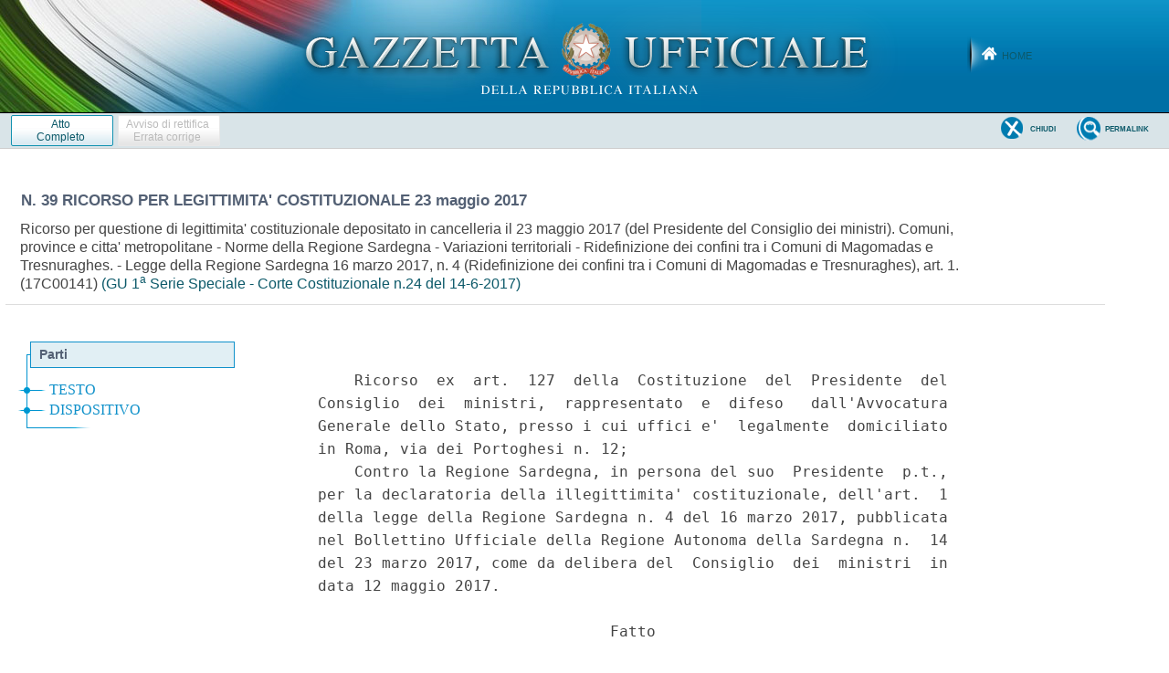

--- FILE ---
content_type: text/html;charset=UTF-8
request_url: https://www.gazzettaufficiale.it/atto/corte_costituzionale/caricaAlberoArticoli/originario?atto.dataPubblicazioneGazzetta=2017-06-14&atto.codiceRedazionale=17C00141
body_size: 692
content:






 




<!DOCTYPE html><!-- 002_053-ACCESS-4.1.1 -LV_A -->
<!--002_053-ACCES- 3.1.1 -LV_A --> 
<html xmlns="http://www.w3.org/1999/xhtml" lang="it">
	<head>
		<meta http-equiv="Content-Type" content="text/html; charset=UTF-8" />
		<title></title>
		<link rel="stylesheet" type="text/css" href="/resources/css/iframe.css" />
	</head>
	
	<body>
				
			
	            <div id="albero">
	            	<ul><li class="apertura"/><li class="box_articoli"><span>Parti</span></li><li><a href="/atto/corte_costituzionale/caricaArticolo?art.versione=1&art.codiceRedazionale=17C00141&art.idArticolo=3&art.idSottoArticolo=0&art.dataPubblicazioneGazzetta=2017-06-14&art.progressivo=0#art" target="mainFrame" id="art3_null_0">TESTO</a></li><li><a href="/atto/corte_costituzionale/caricaArticolo?art.versione=1&art.codiceRedazionale=17C00141&art.idArticolo=4&art.idSottoArticolo=0&art.dataPubblicazioneGazzetta=2017-06-14&art.progressivo=0#art" target="mainFrame" id="art4_null_0">DISPOSITIVO</a></li><li class="chiusura"><img src="/resources/img/chiusura.gif"/></li></ul>
				</div>
            
        
	</body>
</html>

--- FILE ---
content_type: text/html;charset=UTF-8
request_url: https://www.gazzettaufficiale.it/atto/corte_costituzionale/caricaArticoloDefault/originario?atto.dataPubblicazioneGazzetta=2017-06-14&atto.codiceRedazionale=17C00141&atto.tipoProvvedimento=RICORSO%20PER%20LEGITTIMITA%27%20COSTITUZIONALE
body_size: 5029
content:








<!DOCTYPE html><!-- 002_053-ACCESS-4.1.1 -LV_A -->
<!--002_053-ACCES- 3.1.1 -LV_A --> 
<html xmlns="http://www.w3.org/1999/xhtml" lang="it">
<head>
<meta http-equiv="Content-Type" content="text/html; charset=UTF-8" />
<title></title>
<link rel="stylesheet" type="text/css"
	href="/resources/css/iframe.css" />


 
</head>
<body>
	<div class="prima_atto">
		<span class="aggiornamenti">
			
					</span>
			</div>
		<span class="dettaglio_atto_testo">
           	<pre>    Ricorso  ex  art.  127  della  Costituzione  del  Presidente  del
Consiglio  dei  ministri,  rappresentato  e  difeso   dall'Avvocatura
Generale dello Stato, presso i cui uffici e'  legalmente  domiciliato
in Roma, via dei Portoghesi n. 12; 
    Contro la Regione Sardegna, in persona del suo  Presidente  p.t.,
per la declaratoria della illegittimita' costituzionale, dell'art.  1
della legge della Regione Sardegna n. 4 del 16 marzo 2017, pubblicata
nel Bollettino Ufficiale della Regione Autonoma della Sardegna n.  14
del 23 marzo 2017, come da delibera del  Consiglio  dei  ministri  in
data 12 maggio 2017. 
 
                                Fatto 
 
    In data 23  marzo  2017  e'  stata  pubblicata,  sul  n.  14  del
Bollettino Ufficiale della Regione autonoma della Sardegna, la  legge
regionale n. 4 del 16 marzo 2017, recante «ridefinizione dei  confini
tra i comuni di Magomadas e Tresnuraghes». 
    La disposizione contenuta nell'articolo unico della detta  legge,
come  meglio  si  andra'  a  precisare  in  prosieguo,  eccede  dalle
competenze regionali ed  e'  violativa  di  previsioni  statutarie  e
costituzionali, nonche' illegittimamente  invasiva  delle  competenze
dello Stato; si deve pertanto procedere con il presente atto alla sua
impugnazione,  affinche'  ne   sia   dichiarata   la   illegittimita'
costituzionale,  con  conseguente  annullamento,  sulla  base   delle
seguenti considerazioni in punto di 
 
                               Diritto 
 
    1.1. La legge della Regione autonoma della Sardegna n. 4  del  18
marzo 2017, provvede, «ai sensi del titolo II della  legge  regionale
30 ottobre 1986, n. 58», alla ridefinizione dei  confini  tra  i  due
comuni  di  Magomadas  e  Tresnuraghes,  «cosi'  come  risulta  dalla
relazione esplicativa e dalle planimetrie descrittive» allegate  alla
legge. 
    Dalla consultazione di tali documenti emerge  che,  in  forza  di
tale ridefinizione, si da'  luogo  ad  una  permuta  di  porzioni  di
territorio  tra  i  due  Comuni,  che  determina,  tra  l'altro,   un
incremento della  popolazione  residente  in  favore  del  Comune  di
Tresnuraghes e un decremento demografico nel Comune di Magomadas. 
    La norma che oggi si  impugna,  estremamente  sintetica,  non  fa
menzione o rinvio  ad  alcuna  consultazione  popolare  svoltasi  sul
punto, ne' ne prevede la effettuazione, disponendo  immediatamente  e
direttamente  la  ridefinizione  dei  confini  tra   i   due   comuni
interessati. 
    1.2. La richiamata legge regionale n.  58/1986  prevede,  invero,
tra l'altro (agli articoli 16 e seguenti),  il  procedimento  per  la
definizione dei confini. 
    In  particolare,  secondo  quanto  affermato  dall'art.  19,   e'
espressamente disposto che  debba  essere  acquisito  il  parere  dei
Consigli comunali interessati dalla «determinazione e definizione dei
confini comunali» (ed eventualmente dei Consigli provinciali).  Nulla
invece, almeno apparentemente, prevede il menzionato Titolo II  sulla
necessita' che si  debba  svolgere  una  consultazione  popolare  sul
punto. 
    Provvede, tuttavia, la legge (Titolo IV - articoli 22 e seguenti)
a disciplinare in via generale le modalita'  di  svolgimento  di  una
consultazione popolare, «quando vi si debba procedere». 
    Occorre  pertanto  prendere  in  considerazione  la  disposizione
fondamentale e di principio contenuta nell'art.  1  (Finalita'  della
legge), che espressamente richiama i «referendum consultivi ai  sensi
dell'art. 45 dello statuto della  Sardegna  approvato  con  legge  26
febbraio 1948, n. 3». 
    1.3. La previsione statutaria,  norma  di  rango  costituzionale,
chiarisce indi, in maniera non equivoca sul punto, all'art.  45,  che
«la Regione, sentite  le  popolazioni  interessate,  puo'  con  legge
istituire nel proprio territorio nuovi comuni e  modificare  le  loro
circoscrizioni e denominazioni» (enfasi aggiunta). 
    Non sembra pertanto possibile dubitare,  dal  combinato  disposto
delle norme ora richiamate, che una corretta ricostruzione del quadro
normativo vigente conduce a concludere nel senso che la ridefinizione
dei confini tra due comuni (ipotesi che pacificamente  ricorre  nella
fattispecie) costituisce una delle ipotesi contemplate dal Titolo  IV
della legge regionale n. 58/86 nelle quali  si  deve  procedere  alla
consultazione popolare. 
    Ma cio', con piena evidenza, non e' avvenuto nel caso di specie. 
    Il legislatore  regionale  e'  pertanto  incorso  in  una  palese
violazione  delle  norme  di  rango   costituzionale   regolanti   la
fattispecie, e cio' sotto duplice profilo. 
    2.1. Va doverosamente riconosciuto che la Regione  Sardegna,  non
dissimilmente dalle altre Regioni a statuto  speciale,  gode  di  una
competenza legislativa esclusiva in  materia  di  «...b)  ordinamento
degli enti locali e  delle  relative  circoscrizioni  (art.  3  dello
statuto di autonomia). 
    Tale  competenza  deve  essere  esercitata  «in  armonia  con  la
Costituzione e i principi dell'ordinamento giuridico della Repubblica
e col  rispetto  degli  obblighi  internazionali  e  degli  interessi
nazionali,   nonche'   delle   norme   fondamentali   delle   riforme
economico-sociali della Repubblica». 
    Il legislatore regionale e', inoltre e certamente, limitato dalle
previsioni contenute nello statuto stesso: norma, si ripete, di rango
costituzionale. 
    2.2. La legge che oggi si impugna si pone  pertanto  in  evidente
contrasto, in primo luogo, con  il  gia'  richiamato  art.  45  dello
statuto,  che  prevede  l'obbligo  di   consultare   le   popolazioni
interessate laddove  si  intenda  procedere  ad  una  modifica  delle
circoscrizioni comunali. 
    Cio' non risulta essere avvenuto, ne' la  legge  che  si  impugna
prevede che debba avvenire. 
    Si e'  in  tal  modo  certamente  posta  in  essere  una  patente
violazione della disposizione  statutaria,  anche  perche',  in  ogni
caso,  la  volonta'  espressa  nel   referendum   dalle   popolazioni
direttamente   interessate   deve   avere   autonoma   evidenza   nel
procedimento, cosi' che il legislatore regionale dimostri  di  averne
tenuto conto nell'adottare la propria finale determinazione. 
    2.3. Ma vi e' di piu'. 
    Rientra tra i principi di carattere  generale  che  vincolano  la
Regione nello svolgimento della  funzione  legislativa  anche  quanto
previsto, in perfetta sintonia con la  disposizione  statutaria,  dal
secondo comma dell'art.  133  della  Costituzione,  che  testualmente
dispone che «la Regione, sentite le popolazioni interessate, puo' con
sue leggi istituire nel proprio territorio nuovi comuni e  modificare
le loro circoscrizioni e denominazioni». 
    L'art. 1 della legge regionale n. 4/2017 incorre  pertanto  nella
patente   violazione   anche   della   or   richiamata   disposizione
costituzionale, posta a garanzia della partecipazione popolare ad  un
procedimento destinato  ad  incidere  significativamente  sulla  vita
quotidiana dei cittadini interessati. 
    In tal senso si e' gia' piu' volte in precedenza espressa codesta
Ecc.ma Corte (Corte costituzionale, sentenze n. 214/2010; n. 47/2003;
n. 94/2000; n. 433/1995; n. 279/1994; n. 107/1983; n.  204/1981),  in
fattispecie tutte relative a Regioni a statuto ordinario, ma  ponendo
principi  certamente  applicabili  anche  al  caso  oggi  in   esame,
considerato, tra l'altro, il tenore  degli  articoli  3  e  45  dello
statuto della Regione Sardegna sopra richiamati. 
    Va dunque dichiarata  la  incostituzionalita'  della  norma  oggi
censurata, riaffermandosi il principio  secondo  il  quale  le  norme
costituzionali richiamate  (articoli  3  e  45  dello  statuto  della
Regione Sardegna; art. 133  della  Costituzione)  comportano  per  la
Regione  l'obbligo  di  procedere  all'accertamento  della   volonta'
popolare mediante referendum, in  quanto  strumento  che  "garantisce
«l'esigenza partecipativa delle popolazioni interessate» (sentenza n.
279 del 1994) anche per la mera  modificazione  delle  circoscrizioni
comunali (sentenza  n.  433  del  1995)  e  pertanto  il  legislatore
regionale dispone in materia  soltanto  del  potere  di  regolare  il
procedimento che  conduce  alla  variazione,  ed  in  particolare  di
stabilire  gli  eventuali  criteri  per   la   individuazione   delle
«popolazioni interessate» al procedimento referendario  (sentenza  n.
94 del 2000)" (Corte costituzionale, sentenza n. 214/2010 cit.). 
</pre>
           	</div>
				<div class="righetta_wrapper">
					<div class="righetta">&nbsp;</div>
				</div>
				<pre class="rosso"></pre> 
    	</span>
	</body>
</html>